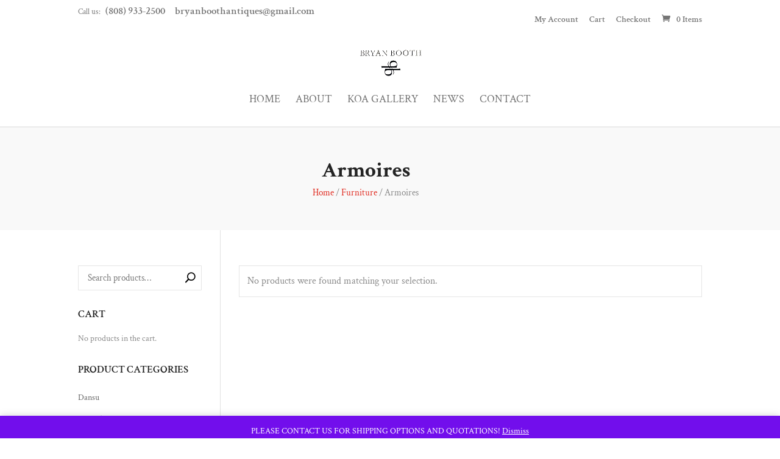

--- FILE ---
content_type: text/css
request_url: https://bryanboothantiques.com/wp-content/themes/MTU3MzIzMTcxNDpmZmVlYWQ4Y2NkZmM5Yjg1ZmEzYTY5NzBjYWFiM2JiNToyOTcxMDA6ZWQ1YjcwMmU3MjhkNTQ4MTE5OWUxMDgzMzk4ODRhMTg6OjA-O7qugC/css/footer.css?ver=6.9
body_size: 3707
content:
/* 
   Footer custom styles 
*/

footer {
	z-index: 999;
	position: relative;
}

#footer-info { 
	padding-top: 10px;
}

#footer-widgets {
	padding-top: 60px !important;
} 

footer#main-footer .footer-widget {
	margin-bottom: 30px;
}

#footer-widgets .footer-widget .et_pb_widget {
	margin-bottom: 20px !important;
	width: 100%;
}

#footer-widgets h4  {  
	font-weight: 600;
	line-height: 1.5;
}

#footer-widgets .footer-widget li:before {
	display: none; 
}

#footer-widgets .footer-widget .widget_nav_menu li  {
	display: block;
	padding: 11px 0;
	margin: 0;
	line-height: 16px;
	border-bottom: 1px solid rgba(0,0,0,0.05);
}

#footer-widgets .footer-widget .widget_nav_menu li a {
	transition: all 0.2s ease-in-out 0s; 
	font-size: 14px;    
	position: relative;
}

#footer-widgets .footer-widget  .widget_nav_menu li a:before {
	position: absolute;
	top: 50%;
	left: -10px; 
	font-family: ETmodules;
	content: '\35'; 
	line-height: inherit;   
	font-weight: bold;
	font-size: 16px;
	margin-top: -8px;
	line-height: 1;  
	opacity: 0;
	-webkit-transition: all 0.2s ease;
	-o-transition: all 0.2s ease;
	transition: all 0.2s ease;
}

#footer-widgets .footer-widget  .widget_nav_menu li a:hover:before, 
#footer-widgets .footer-widget  .widget_nav_menu li a:focus:before,
#footer-widgets .footer-widget  .widget_nav_menu li.current-menu-item a:before {
	opacity: 1  !important;
}

#footer-widgets .footer-widget  .widget_nav_menu li a:hover, 
#footer-widgets .footer-widget  .widget_nav_menu li a:focus,
#footer-widgets .footer-widget  .widget_nav_menu li.current-menu-item a {
	padding-left: 10px !important;
	font-weight: 600;
}


#footer-widgets .footer-widget .textwidget { 
	line-height: 1.5;  
}

#footer-widgets .footer-widget .textwidget strong {
	font-weight: 600 !important;
}

#footer-widgets .footer-widget .textwidget p {
	padding-bottom: 15px;
}
 

/* ET SOCIAL ICONS */

footer .et-social-icon {
    margin-left: 5px !important;
    margin-bottom: 10px !important;
}

footer .et-social-icon a {
	font-size: 15px;
	width: 40px;
	height: 40px;
	line-height: 40px;
	border-width: 1px  !important;
	border-style: solid  !important;  
	border-color: rgba(0,0,0,0.2);
	border-radius: 1px;
	transition: all 0.2s ease-in-out 0s; 
}

footer .et-social-icon a:hover {
	opacity: 1 !important;
}

/* NEWSLETTER */

footer  .caldera-grid .first_col,
footer  .caldera-grid .last_col {
	padding: 0;
} 

footer .caldera-grid .form-control {
	width: 100%;
	display: block;
	padding: 0 120px 0 20px;
	background: transparent;
	color: #fff;
	border: none;
	font-size: 14px;
	line-height: 1;
	height: 49px;
	border-width: 2px  !important;
	border-style: solid  !important;  
	border-radius: 30px;
	overflow: hidden;
	position: relative;
}

footer .caldera-grid .btn-default {
	width: 120px;
	text-align: center;
	display: block;
	padding: 0 10px; 
	color: #fff;
	border: none;
	font-size: 16px;
	font-weight: bold;
	line-height: 1;
	height: 49px;
	border-radius: 30px; 
	position: absolute;
	top: 0;
	right: 0;
}
 
footer .caldera-grid .row {
	margin-left: 0;
	margin-right: 0; 
}

footer .caldera-grid .col-sm-12 {
	padding: 0 !important;
}

footer .caldera-grid .form-group,
footer  .caldera-grid .btn-default {
	margin-bottom: 0;
}


/* MOBILE */

@media  (max-width: 980px) {
	footer .footer-widget:last-child {
		width: 100% !important;
		margin-right: 0 !important;
	}
	#footer-widgets {
		padding-bottom: 40px !important;
	}
}

@media  (max-width: 766px) {
	footer#main-footer .footer-widget:first-child,
	footer .social-widget {
		text-align: center;
	}
	footer#main-footer .footer-widget:first-child:before {
		background-position:center top; 
	}
	#footer-widgets #custom_html-2 {
		margin-bottom: 50px !important;
	}
}

/* Footer logo */

.footer-logo {
	text-align: center;
	margin-top: -65px;
	max-width: 160px  !important;
	margin-bottom:15px;
}

--- FILE ---
content_type: text/css
request_url: https://bryanboothantiques.com/wp-content/themes/MTU3MzIzMTcxNDpmZmVlYWQ4Y2NkZmM5Yjg1ZmEzYTY5NzBjYWFiM2JiNToyOTcxMDA6ZWQ1YjcwMmU3MjhkNTQ4MTE5OWUxMDgzMzk4ODRhMTg6OjA-O7qugC/css/header.css?ver=6.9
body_size: 2319
content:
/* 
   Header custom styles 
*/

#main-header { 
	box-shadow: none;
	border-bottom: 1px solid rgba(0,0,0,0.15);
}

#top-menu li {	
	line-height: 1.05; 
	font-weight: 400;
	opacity: 1;
}

/* TOP HEADER */

#et-info-phone, #et-info-email {
	font-size: 120%; 
}

#et-info-phone span, #et-info-email span {
	font-size: 75% !important;  
	margin-right: 5px; 
	font-weight: 300;
}

#et-info-phone:before,
#et-info-email:before {
	display: none;
} 

#top-header li.et-social-icon  {
	margin-left: 5px !important;
	margin-top: 0  !important;
}

#top-header .et-social-icon a {
	font-size: 14px;
	width: 35px;
	height: 35px;
	line-height: 35px;
	border-width: 1px  !important;
	border-style: solid  !important; 
	border-color: rgba(0,0,0,0.2);
	border-radius: 1px;
	transition: all 0.2s ease-in-out 0s;
}

#top-header .et-social-icon a:hover { 
	opacity: 1;
} 

/* TOP HEADER MENU */

#et-secondary-menu  { 
	padding-left: 10px;
}

#et-secondary-nav li a {
	padding-bottom: 14px !important;
	padding-top: 14px !important;
	margin-bottom: 0; 
	position: relative;
}

#et-secondary-nav .menu-item-has-children>a:first-child:after {
	top: 50%;
	margin-top: -8px;
}

/* Sub menu */

.nav li ul,
ul#mobile_menu {
	border: none !important; 
	padding: 0; 
}

#top-menu li li {  
	width: 100% !important;
	padding: 0;
	font-weight: normal !important;
}

#top-menu li li a,
.et_mobile_menu li a,
#mobile_menu li a   {
	text-transform: none;
	width: 100% !important;
	display: block;
	padding: 15px 25px !important;
	border-bottom: 1px solid rgba(0,0,0,0.1); 
	opacity: 1;
}

#top-menu li li:last-child a, ul#mobile_menu li:last-child a, #mobile_menu i:last-child a {
	border: none;
}

.mobile_nav.opened span.mobile_menu_bar:before {
	content: '\4d';
}

@media (max-width: 980px) { 
	#main-header .mobile_nav { 
		background-color:transparent !important; 
		font-weight: normal;
		text-transform: uppercase;
	}
}

/* RESPONSIVE */

@media (min-width: 981px) and (max-width: 1200px) { 
	#main-header .container,
	#top-header .container {
		width: 95%;
	}
}  

@media (max-width: 980px) {  
	.et_header_style_split #et_mobile_nav_menu { 
	    margin-top: 0 !important;
	}
	#et-info {
		float: none;
		width: 100%;
		position: relative;
		overflow: hidden;
		padding-bottom: 0;
	}
	#et-info-phone, #et-info-email {
		margin-top: 10px;
		display: block;
		float: left;
	}
	#top-header .et-social-icons {
		display: block;
		float: right;
	}
}

@media (max-width: 600px) {   
	#et-info {
		display: none;
	}
}

--- FILE ---
content_type: text/css
request_url: https://bryanboothantiques.com/wp-content/themes/MTU3MzIzMTcxNDpmZmVlYWQ4Y2NkZmM5Yjg1ZmEzYTY5NzBjYWFiM2JiNToyOTcxMDA6ZWQ1YjcwMmU3MjhkNTQ4MTE5OWUxMDgzMzk4ODRhMTg6OjA-O7qugC/css/blog.css?ver=6.9
body_size: 10236
content:
/* 
   Blog custom styles 
*/ 

.et_pb_blog_grid .et_pb_post { 
	border: none; 
}

.et_pb_blog_grid .et_pb_post .et_pb_image_container,
.et_pb_post .entry-featured-image-url {
	margin-bottom: 0 !important;
}

.et_pb_blog_grid .et_pb_post .entry-title {
	font-size: 20px; 
	line-height: 1.1; 
	font-weight: 600;
	background: #fff;
	position: relative;
	z-index: 10;
}

@media (min-width: 501px) {
	.et_pb_blog_grid .et_pb_post .post-meta,
	.et_pb_blog_grid .et_pb_post .post-content {
		padding: 0 25px;
	}
	.et_pb_blog_grid .et_pb_post .entry-title { 
		padding:  25px 25px 10px; 
		margin: -25px auto 0 !important;
	}
}

@media (max-width: 500px) {
	.et_pb_blog_grid .et_pb_post .post-meta,
	.et_pb_blog_grid .et_pb_post .post-content {
		padding: 0 15px;
	}
	.et_pb_blog_grid .et_pb_post .entry-title { 
		padding:  25px 15px 10px; 
		margin: -25px auto 0 !important;
	}
}

.blog #left-area .et_pb_post  .post-meta ,
.archive #left-area .et_pb_post  .post-meta ,
.et_pb_blog_grid .et_pb_post .post-meta {
	text-transform: uppercase;
	font-weight: normal;
}

.et_pb_blog_grid .et_pb_post .post-content {
	font-size: 14px;
	line-height: 1.5; 
	font-weight: 300;
}

.blog .et_pb_post a.more-link,
.archive .et_pb_post a.more-link,
.et_pb_blog_grid .et_pb_post a.more-link {
	padding: 6px 10px;
	text-align: center;
	border: 1px solid #111;
	color: #111;
	font-weight: 500;
	border-radius: 1px; 
	font-size: 13px;
	line-height: 1.2;
	display: block;
	margin-top: 20px;
	max-width: 130px;
}

.blog .et_pb_post a.more-link:hover,
.archive .et_pb_post a.more-link:hover,
.et_pb_blog_grid .et_pb_post a.more-link:hover {
	background: #111;
	color: #fff;
}

/* 
 * Blog archive
 */

.blog #left-area .et_pb_post,
.archive #left-area .et_pb_post  { 
	font-size: 14px;
	line-height: 1.5; 
	font-weight: 300; 
	background: #fff; 
	transition: 0.5s ease-in-out;
	margin-bottom: 30px !important;
}

.blog .et_pb_post  .post-content-wrapper,
.archive .et_pb_post .post-content-wrapper {
	width: 90%;
	padding: 35px 30px;
	margin-left: auto;
	margin-right: auto;
	background: #fff;
	position: relative;
	overflow: hidden;
	z-index: 10;
}

.blog .et_pb_post.has-post-thumbnail .post-content-wrapper,
.archive .et_pb_post.has-post-thumbnail .post-content-wrapper,
.blog .et_pb_post.format-video .post-content-wrapper,
.archive .et_pb_post.format-video .post-content-wrapper  {
	margin-top: -30px;
}

.blog .et_pb_post  h2.entry-title,
.archive .et_pb_post  h2.entry-title {
	line-height: 1.1;
	font-size: 25px;
	font-weight: 600;
}

.et_pb_post .et_pb_gallery_post_type .et_pb_slide {
	min-height: 300px; 
} 

.et_audio_content h2, .et_link_content h2, .et_quote_content blockquote p {
	line-height: 1.5;
	font-size: 20px;
}
 
.et_pb_post.format-quote .et_quote_content:before {
	font-family: ETmodules;
	text-align: center;
	font-size: 50px;
	line-height: 1;
	font-weight: bold;
	display: block;
	margin-top: -10px;
	margin-bottom:5px;
	color: rgba(0,0,0,0.15); 
	content: '\7b';
}  

@media (max-width: 500px) {
	.blog .et_pb_post  h2.entry-title,
	.archive .et_pb_post  h2.entry-title { 
		font-size: 20px; 
		margin-bottom: 5px;
	}
	.blog .et_pb_post  .post-content-wrapper,
	.archive .et_pb_post .post-content-wrapper {
		width: 95%;
		padding:30px 20px;
	}
}

/* SINGLE POST */

.single-post .et_main_thumbnail_container   {
	text-align: center;
}

.single-post h2.entry-title {
	font-weight: 700;
	font-size: 30px;
	margin-bottom: 10px;
}

.single-post .pb_disabled .entry-content { 
	font-size: 15px;
	line-height: 1.7;
	font-weight: normal;  
}

@media (min-width: 500px) {
	.single-post .post_title_wrapper { 
		background: #fff;
		padding: 40px 30px 0;
		position: relative;
		z-index: 5;
	}
	.single-post .post_title_wrapper {
		margin-top: -40px;
	}
	.single-post .post_title_wrapper {
		width: 90%;
		margin-right: auto;
		margin-left: auto;
	}
	.single-post .pb_disabled .entry-content {  
		width: 90%; 
		margin-right: auto;
		margin-left: auto;
		padding: 0 30px; 
	}
}

@media (max-width: 500px) {
	.single-post .post_title_wrapper {
		padding-top: 30px;
	}
	.single-post .pb_disabled .entry-content {  
		padding-top: 15px;
	}
	.single-post h2.entry-title {
		font-weight: 600;
		font-size: 25px;
	}
}

/* RELATED POSTS */

.related-posts {
	font-size: 0;
	line-height: normal;
	padding: 50px 0;  
	position: relative;
	background: #fff;
	border-top: 1px solid rgba(0,0,0,0.1);
}

.related-posts h1 {  
    font-size: 26px;
    margin-bottom: 20px !important;
    padding-bottom: 0 !important;
    line-height: 1.2;
    font-weight: 700; 
}   

.related-thumb-wrapper {
	background: #fff;
}

.related-thumb-wrapper .thumb-container {
	height: 200px;
	background: #222;
	background-size: cover;
	background-position: center;
	position: relative; 
}

.related-thumb-wrapper .thumb-container a {
	position: absolute;
	width: 100%;
	height: 100%;
}

.related-post-content {
	width: 90%;
	margin: -30px auto 0;
	background: #fff;
	position: relative;
	padding: 20px 20px 30px;
}

.related-thumb h3.post-title {
	line-height: 1.1;
	font-size: 19px;
	font-weight: 600; 
	margin-bottom: 10px;
} 

.related-thumb a.more-link {
    padding: 5px 10px;
    text-align: center;
    border: 1px solid #111;
    color: #111;
    font-weight: 500;
    border-radius: 1px; 
    font-size: 13px;
    line-height: 1.2; 
}

.related-thumb a.more-link:hover {
    background: #111;
    color: #fff;
}
 

@media (min-width: 791px) {
	.related-thumb {
		width: 33.33%; 
		padding: 0 15px;
		display: inline-block;
		vertical-align: top;
	} 
	.related-posts {
		margin-left:  -15px;
		margin-right:  -15px;
	} 
	.related-posts h1 {
		margin-left: 15px;
	}
}

@media (max-width: 790px) {
	.related-thumb {
		margin-bottom: 25px;
	}
}

/* POST NAVIGATION */

.post-navigation {
	margin-top: 30px;
	position: relative;   
	border-top: 1px solid rgba(0,0,0,0.05);
	border-bottom: 1px solid rgba(0,0,0,0.05);   
	font-size: 0;
} 

@media (min-width: 791px)  {
	.post-navigation .post-navigation-previous  ,
	.post-navigation .post-navigation-next {
		width: 50%;
		 display: inline-block;
		 position: relative;
		 overflow: hidden;
		 vertical-align:middle;
	}  
	.post-navigation .post-navigation-previous {    
		text-align: right;
	} 
	.post-navigation .post-navigation-previous a {
		padding-left: 60px;
	}
	.post-navigation .post-navigation-next a {
		padding-right: 60px;
	} 
	.post-navigation .post-navigation-next a:before { 
		right: 0;
	}
	.post-navigation .post-navigation-previous,
	.post-navigation .post-navigation-next  {   
		padding: 30px; 
	}  
}

@media (max-width: 790px)  {
	.post-navigation {
		padding: 20px 0;
	}
	.post-navigation a {
		display: block;
		font-size: 17px !important;
	}
	.post-navigation .post-navigation-previous a {
		margin-bottom: 10px; 
	}
	.post-navigation .post-navigation-next a,
	.post-navigation .post-navigation-previous a {
		padding-left: 60px;
	} 
	.post-navigation .post-navigation-next a:before { 
		left: 0;
	}
	.post-navigation .post-navigation-previous,
	.post-navigation .post-navigation-next  {   
		padding: 15px !important; 
	}   
}

.post-navigation span {
	text-transform: uppercase;
	display: block;
	margin-bottom: 5px;
	font-size: 13px;
	line-height: 1.5;
}

.post-navigation .post-navigation-previous a,
.post-navigation .post-navigation-next a {  
	position: relative;
	transition: 0.3s, ease-in;  
	display: block;
	font-weight: 600;
	font-size: 18px;
	line-height: 1.15;
	color: #000;
} 

.post-navigation .post-navigation-previous a:before,
.post-navigation .post-navigation-next a:before {
	font-family: 'ETmodules';
	width: 38px;
	height: 38px;
	text-align: center;
	font-size: 30px;
	line-height: 38px;
	display: block; 
	position: absolute;
	top: 50%;
	margin-top: -19px;
}

.post-navigation .post-navigation-previous a:before {
	content: "\34";
	left: 0;
}

.post-navigation .post-navigation-next a:before {
	content: "\35"; 
}
 
/* COMMENT AREA */

@media (min-width: 500px) {
	.single-post.et_full_width_page #comment-wrap {
		width: 90%; 
		margin-right: auto;
		margin-left: auto;
	}
}

#commentform {
	padding-bottom: 30px;
	position: relative;
	overflow: hidden;
}

h1#comments, 
h3#reply-title  { 
	font-weight: 600; 
	font-size: 20px;
	color: #000;
	padding-bottom: 0px;
	position: relative; 
}

h1#comments {
	margin-bottom: 30px;
}

h3#reply-title {
	margin-bottom: 5px;
}

h3#reply-title  a#cancel-comment-reply-link { 
	font-size: 14px;
} 

.single .comment_area .comment-reply-link {
	padding:  3px 10px !important;
	border-width: 1px  !important;
	border-style: solid  !important;  
	color: #000;
	font-weight: 600;
	font-size: 13px;
	border-radius: 1px;
	line-height: 1.5;
	top: 0;
}

.single .comment_area .comment-reply-link:hover {
	padding:  3px 15px 3px 10px !important;  
}

.single .comment_area .comment-reply-link:after {
	font-size: 19px !important;
	line-height: 22px !important;
	color: #000;
}

.comment #respond {
	margin-bottom: 30px;
}

.form-submit .et_pb_button {
	font-weight: 700;
	font-size: 15px;
	line-height: 1.5 !important;
	padding: 10px 20px  !important;
	color: #000  !important;
	border-radius: 1px; 
}

.form-submit .et_pb_button:hover {
	color: #fff !important; 
	padding: 10px 20px  !important;
}

#commentform input[type=email], 
#commentform input[type=text], 
#commentform input[type=url], 
#commentform textarea { 
	padding: 10px 15px;
	font-size: 14px;
	line-height: 1.5; 
	border: 1px solid rgba(0,0,0,0.1);
	background: transparent !important;
	transition: all 0.3s, ease-in-out;
}

@media (min-width: 700px)  {
	p.comment-form-author, p.comment-form-email, p.comment-form-url {
		width: 32%;
		float: left;
	}
	p.comment-form-author, p.comment-form-email {
		margin-right: 2%;
	}
	p.comment-form-author input, p.comment-form-email input, p.comment-form-url input {
		width: 100% !important;
		display: block;
	}
}

span.fn, span.fn a { 
	font-size: 14px; 
}

.comment-body { 
	margin-bottom: 40px;
	padding-left: 70px;
}

.comment_avatar img {
	width: 50px !important;
	height: 50px !important;
	object-fit: cover;
	border-radius: 50%;
	max-width: 100% !important;
}

/* Page builder fix */

.single-post.et_pb_pagebuilder_layout.et_full_width_page .post-navigation,
.single-post.et_pb_pagebuilder_layout.et_full_width_page #comment-wrap, 
.single-post.et_pb_pagebuilder_layout.et_full_width_page .post_title_wrapper {
	max-width: 1250px;
	width: 90%;
	margin-left: auto;
	margin-right: auto;
}

--- FILE ---
content_type: text/css
request_url: https://bryanboothantiques.com/wp-content/themes/MTU3MzIzMTcxNDpmZmVlYWQ4Y2NkZmM5Yjg1ZmEzYTY5NzBjYWFiM2JiNToyOTcxMDA6ZWQ1YjcwMmU3MjhkNTQ4MTE5OWUxMDgzMzk4ODRhMTg6OjA-O7qugC/css/home.css?ver=6.9
body_size: 5844
content:
/* 
   Header homepage styles 
*/

/* SLIDER */ 

.home-slider  .et-pb-arrow-next, 
.home-slider  .et-pb-arrow-prev { 
	background: #fff;
	font-weight: 300;
	font-size: 30px;
	color: #000 !important;
	padding: 10px;
}

.home-slider  .et-pb-arrow-next:before {
	content: '\24' ;
}

.home-slider  .et-pb-arrow-prev:before {
	content: '\23';
}

.home-slider  .et-pb-arrow-next:hover, 
.home-slider .et-pb-arrow-prev:hover {
	color: #fff !important;  
}
 
.home-slider .et-pb-controllers a { 
	position: relative; 
	margin: 15px;
}

.home-slider .et-pb-controllers a:before {
	content: "";
	position: absolute;
	top: -9px;
	left: -9px;
	width: 21px;
	height: 21px; 
	border: 2px solid rgba(255, 255, 255, 0);
	border-radius: 50%;
}

.home-slider .et_pb_bg_layout_light .et-pb-controllers a:hover {
	background: #555 !important;
} 

.home-slider .et_pb_bg_layout_dark .et-pb-controllers a:hover {
	background: #fff !important;
}  
 
.home-slider .et_pb_bg_layout_light .et-pb-controllers a:hover:before {
	border-color: rgba(0, 0, 0, 0.3);
}
 
.home-slider .et_pb_bg_layout_dark .et-pb-controllers a:hover:before {
	border-color: rgba(255, 255, 255, 0.75);
} 

@media (max-width: 767px) {
	.home-slider .et_pb_slide_description {
		padding-top: 85px !important;
		padding-bottom: 85px !important;
	}
	.home-slider  .et-pb-arrow-next, 
	.home-slider  .et-pb-arrow-prev {  
		font-size: 20px; 
		padding: 8px;
	}
	.home-slider .et-pb-controllers a {  
		margin: 10px;
	}
	.home-slider .et-pb-controllers a:before { 
		top: -6px;
		left: -6px;
		width: 15px;
		height: 15px; 
		border: 2px solid rgba(255, 255, 255, 0); 
	}
}

/* HOME - CATEGORY SHOP WITH CTA */

.shop-category-cta .column-cta {
	padding: 25px;
	position: relative;
}

.shop-category-cta .column-cta .et_pb_promo  {
	border: 8px solid; 
}

@media(min-width: 768px) {
	.shop-category-cta .column-cta .et_pb_promo  { 
		padding: 25px !important; 
		min-height: 300px;
	}
}

@media(max-width: 767px) {
	.shop-category-cta .column-cta .et_pb_promo  { 
		padding: 50px 25px !important;  
	}
}

.shop-category-cta .column-cta .et_pb_promo.et_pb_bg_layout_dark  {
	border-color: rgba(255,255,255,0.1);
}

.shop-category-cta .column-cta .et_pb_promo.et_pb_bg_layout_light  {
	border-color: rgba(0,0,0,0.05);
}

.shop-category-cta .woocommerce ul.products li.product,
.shop-category-cta .woocommerce ul.products  {
	margin-bottom: 0 !important;
}

@media(min-width: 981px) {
	.shop-category-cta .column-cta .et_pb_promo  {
		width: calc(100% - 50px);
		height: calc(100% - 50px);
		position: absolute;
		top: 25px;
		left: 25px;
	}
}


/* DEAL OF THE DAY */

@media (min-width: 981px) {
	.today-deal .deal_row {
		display: flex;
		flex-wrap: wrap;
		align-items: center;
	}
}

.deal-cta {
	padding: 50px 40px  60px!important;
	font-size: 16px;
	line-height: 1.5;
	margin-bottom: 0 !important;
	position: relative;
}

.deal-cta .ribbon {
	position: absolute;
	right: -45px; top: -55px;
	z-index: 1;
	overflow: hidden;
	width: 75px; height: 75px;
	text-align: right;
}

.deal-cta .ribbon strong {
	font-weight: 600;
	font-size: 14px; 
	color: #FFF;
	text-transform: uppercase;
	text-align: center;
	line-height: 20px;
	transform: rotate(45deg);
	-webkit-transform: rotate(45deg);
	width: 100px;
	display: block;
	background: #ed1b24;
	position: absolute;
	top: 19px; right: -21px;
}

.deal-cta .ribbon strong::before {
	content: "";
	position: absolute; left: 0px; top: 100%;
	z-index: -1;
	border-left: 3px solid #cc1018;
	border-right: 3px solid transparent;
	border-bottom: 3px solid transparent;
	border-top: 3px solid #cc1018;
}

.deal-cta .ribbon strong::after {
	content: "";
	position: absolute; right: 0px; top: 100%;
	z-index: -1;
	border-left: 3px solid transparent;
	border-right: 3px solid #cc1018;
	border-bottom: 3px solid transparent;
	border-top: 3px solid #cc1018;
}

.deal-cta h3.price {
	font-weight: bold;
	font-size: 30px;
	line-height: 100%;  
	padding: 5px 0 15px;
}

.deal-cta h3.price del {
	opacity: 0.6;
	font-weight: normal !important;
	font-size: 75%; 
	padding-right: 5px;
	vertical-align: middle;
}

.deal-counter {
	margin-top: -35px;
	font-size: 0;
}

.deal-counter .values {
	background: #fff;
	color: #232323;
	border-width: 10px 5px;
	border-style: solid ;
	border-color: #F6F6F6;
	padding: 15px 5px;
	width: 20%  !important;
	max-width: 180px  !important;
}

.deal-counter .value {
	font-weight: bold; 
}

.deal-counter .label { 
	font-size: 10px !important;
	text-transform: uppercase;
	line-height: 1   !important;
	opacity: 0.75;
}

.deal-counter .values:first-child {
	border-left-width: 10px;
}

.deal-counter .values:last-child {
	border-right-width: 10px;
}

.deal-counter .sep {
	display: none;
}

/* Newsletter */

.newsletter-section .et_pb_row {
	padding: 80px 50px; 
}

.newsletter-section .et_pb_row:before {
    border: 5px solid rgba(0,0,0,0.05);
    content: "";
    position: absolute;
    top: 25px;
    bottom: 25px;
    left: 25px;
    right: 25px;
} 

.newsletter-header {
	font-weight: normal;
	line-height: 1.5;
	font-size: 16px;
}

.newsletter-header h1 {
	font-weight: bold;
	font-size: 25px;
	line-height: 1.2;
	padding-bottom: 0;
	text-transform: uppercase;
} 

.newsletter-section .caldera-grid .form-control {
	width: 100%;
	display: block;
	padding: 0 20px;
	background: transparent; 
	border: none;
	font-size: 14px;
	line-height: 1;
	height: 49px;
	border: 1px solid  rgba(0,0,0,0.1);
	border-radius: 1px;
	overflow: hidden;
	position: relative;
	box-shadow: none;
}

.newsletter-section .caldera-grid .btn-default { 
	display: block;
	width: 100%;
	padding: 0 10px;
	background: #111;
	color: #fff;
	border: none;
	font-size: 16px; 
	text-transform: uppercase;
	line-height: 1;
	height: 49px;
	border-radius: 1px;  
}
 
.newsletter-section .caldera-grid .row {
	margin-left: 0;
	margin-right: 0; 
}

.newsletter-section .caldera-grid .col-sm-12 {
	padding: 0 !important;
}

.newsletter-section .caldera-grid .form-group,
.newsletter-section  .caldera-grid .btn-default {
	margin-bottom: 0;
}

--- FILE ---
content_type: text/css
request_url: https://bryanboothantiques.com/wp-content/themes/MTU3MzIzMTcxNDpmZmVlYWQ4Y2NkZmM5Yjg1ZmEzYTY5NzBjYWFiM2JiNToyOTcxMDA6ZWQ1YjcwMmU3MjhkNTQ4MTE5OWUxMDgzMzk4ODRhMTg6OjA-O7qugC/css/woocommerce.css?ver=6.9
body_size: 32976
content:
/* 
   Woo styles 
*/ 

/* Custom header */

#ecommerce-custom-header {
	background: #f9f9f9 !important;
	padding: 50px 0 !important;
}

#ecommerce-custom-header .et_pb_row,
#ecommerce-custom-header .et_pb_column { 
	padding: 0;
	text-align: center !important;
}

#ecommerce-custom-header .et_pb_column {  
	text-align: center !important;
	width: 100%;
}  

#ecommerce-custom-header h1 { 
	margin-bottom: 0 !important;
	padding-bottom: 5px !important; 
	line-height: 1.2;
	font-weight: 700; 
}

#ecommerce-custom-header .woocommerce-breadcrumb {
	margin: 0 !important; 
	line-height: 1.5;
	font-weight: 400;
}

@media (min-width: 981px) {
	#ecommerce-custom-header h1 {
		font-size: 35px;
	}
	#ecommerce-custom-header .woocommerce-breadcrumb { 
		font-size: 15px;
	}
}

@media (min-width: 768px) and (max-width: 980px) {
	#ecommerce-custom-header h1 {
		font-size: 32px;
	}
	#ecommerce-custom-header .woocommerce-breadcrumb { 
		font-size: 14px;
	}
}

@media (max-width: 767px) {
	#ecommerce-custom-header h1 {
		font-size: 27px;
	}
	#ecommerce-custom-header .woocommerce-breadcrumb { 
		font-size: 13px;
	}
}

 /* 
 * Woo forms
 */ 

.woocommerce form .form-row input.input-text, 
.woocommerce form .form-row textarea,
.select2-container--default .select2-selection--single {
    width: 100%;
    display: block;
    background: transparent; 
    font-size: 14px;
    border: 1px solid rgba(0,0,0,0.1);
    border-radius: 1px;
    overflow: hidden;
    position: relative;
    box-shadow: none;
    color: inherit;
}

.woocommerce form .form-row textarea { 
	line-height: 1.5; 
	padding:  20px;
}

.woocommerce form .form-row input.input-text,
.select2-container--default .select2-selection--single {
	line-height: 1;
	height: 49px;
	padding: 0 20px;
}

.select2-container--default .select2-selection--single .select2-selection__arrow {
	height: 48px; 
}

.select2-container--default .select2-selection--single .select2-selection__rendered {
	line-height: 49px;
	color: inherit;
	padding: 0;
	font-weight: normal;
}

.woocommerce form .form-row label {
	text-transform: uppercase;
	line-height: 1.5;
	font-size: 13px;
	font-weight: normal;
	margin-bottom: 3px; 
}
 
 /* 
 * Woo archive
 */ 

.woocommerce-page.post-type-archive-product #left-area ul.products,
.woocommerce-page.tax-product_cat #left-area ul.products  {
	border-top: 1px solid rgba(0,0,0,0.1);
	padding-top: 30px !important;
}

.woocommerce .woocommerce-result-count {
	padding-bottom: 0  !important;
	margin-bottom: 20px !important; 
	font-weight: 400;
	line-height: 1.5;
	padding: 5px 5px 0 0;
}

.orderby, .woocommerce div.product form.cart .variations td select {
    padding: 7px 8px;
    border: 1px solid rgba(0,0,0,0.1); 
    border-radius: 1px; 
    background-color: #fff; 
}
 
.term-description {
	margin-bottom: 30px;
} 

.woocommerce-products-header img.term-img  {
	margin-bottom: 15px;
} 
 
 /* 
 * Product display
 */ 

.woocommerce ul.products li.product.instock .star-rating,
.woocommerce ul.products li.product.instock .price, 
.woocommerce-page ul.products.instock li.product .price,
.woocommerce ul.products li.product.instock .woocommerce-loop-category__title, 
.woocommerce ul.products li.product.instock .woocommerce-loop-product__title, 
.woocommerce ul.products li.product.instock h3 {
	padding-right: 50px;
}

.woocommerce ul.products li.product .woocommerce-loop-category__title, 
.woocommerce ul.products li.product .woocommerce-loop-product__title, 
.woocommerce ul.products li.product h3 {
	font-size: 16px !important;
	line-height: 1.25; 
}

.woocommerce ul.products li.product .price, 
.woocommerce-page ul.products li.product .price { 
	color: #111 !important;
	font-size: 18px;
	font-weight: 600; 
}

.woocommerce ul.products li.product .price del { 
	display: inline-block; 
	padding-right: 5px !important;
}

.woocommerce ul.products li.product .star-rating { 
	font-size: 85%;  
}

.woocommerce span.onsale, .woocommerce-page span.onsale,
.woocommerce ul.products li.product .onsale, 
.woocommerce-page ul.products li.product .onsale {  
	background: #232323 !important;
	top: -5px !important; 
	left: 15px !important;
	font-size: 14px  !important; 
	letter-spacing: 1px;
	text-transform: uppercase;
	font-size: 14px !important;
	line-height: 100%  !important;
	padding: 10px 12px !important;
	border-radius: 0 !important;
	writing-mode: vertical-rl;
	text-orientation: mixed;
} 

.woocommerce ul.products li.product.outofstock .button.ajax_add_to_cart {
	display: none;
}

.woocommerce ul.products li.product .button.add_to_cart_button,
.woocommerce ul.products li.product .button.ajax_add_to_cart.added,
.woocommerce ul.products li.product .button.ajax_add_to_cart.loading,
.woocommerce ul.products li.product .product_type_variable.button {
	width: 40px;
	height: 40px;
	line-height: 40px !important;
	position: absolute;
	right: 0px;
	bottom: 0px;
	font-size: 0 !important;
	background: #fff;
	border: 1px solid rgba(0,0,0,0.1);
	text-align: center;
	color: inherit;
	z-index: 5;
	-webkit-transition: all .2s;
	-moz-transition: all .2s;
	transition: all .2s;
}

.woocommerce ul.products li.product .button.ajax_add_to_cart.added:hover,
.woocommerce ul.products li.product .button.ajax_add_to_cart.loading:hover  {
	border-color: rgba(0,0,0,0.1) !important;
	background-color: rgba(0,0,0,0.1) !important;
}

.woocommerce-page ul.products li.product .button.add_to_cart_button:after,
.woocommerce-page ul.products li.product .button.ajax_add_to_cart.added:after,
.woocommerce-page ul.products li.product .button.ajax_add_to_cart.loading:after,
.woocommerce ul.products li.product .button.add_to_cart_button:after,
.woocommerce ul.products li.product .button.ajax_add_to_cart.added:after,
.woocommerce ul.products li.product .button.ajax_add_to_cart.loading:after, 
.woocommerce ul.products li.product .product_type_variable.button:after {
	display: none !important;
}

.woocommerce-page ul.products li.product .button.add_to_cart_button:before,
.woocommerce-page ul.products li.product .button.ajax_add_to_cart.added:before,
.woocommerce-page ul.products li.product .button.ajax_add_to_cart.loading:before,
.woocommerce ul.products li.product .button.add_to_cart_button:before,
.woocommerce ul.products li.product .button.ajax_add_to_cart.added:before,
.woocommerce ul.products li.product .button.ajax_add_to_cart.loading:before, 
.woocommerce ul.products li.product .product_type_variable.button:before {
    position: relative !important;
    left: auto !important;
    right: auto !important;
    top: 0 !important;
    text-align: center;
    margin: 0 auto !important;
    opacity: 1 !important; 
    font-size: 22px;
    line-height: 38px;
    font-weight: 300 !important;
    font-family: ETmodules  !important;
    display:block;
}

.woocommerce-page ul.products li.product .button.add_to_cart_button:before,
.woocommerce ul.products li.product .add_to_cart_button:before, .woocommerce ul.products li.product .product_type_variable.button:before {
	color: inherit;
	content: "\e013"; 
}

.woocommerce-page ul.products li.product .button.ajax_add_to_cart.loading:before,
.woocommerce ul.products li.product .button.add_to_cart_button.loading:before {
	color: inherit;
	content: "\e02d"; 
}

.woocommerce-page ul.products li.product .button.ajax_add_to_cart.added:before,
.woocommerce ul.products li.product .button.ajax_add_to_cart.added:before {
	color: #26c15f;
	content: "\4e"; 
}

.et_shop_image .et_overlay:before {
	position: absolute;
	top: 55%;
	left: 50%;
	margin: -16px 0 0 -16px;
	content: "\e050";
	-webkit-transition: all .4s;
	-moz-transition: all .4s;
	transition: all .4s;
}

.et_shop_image:hover .et_overlay {
	z-index: 3;
	opacity: 1;
}

.et_shop_image .et_overlay {
	display: block;
	z-index: -1;
	-webkit-box-sizing: border-box;
	-moz-box-sizing: border-box;
	box-sizing: border-box;
	opacity: 0;
	-webkit-transition: all .3s;
	-moz-transition: all .3s;
	transition: all .3s;
	-webkit-transform: translate3d(0,0,0);
	-webkit-backface-visibility: hidden;
	-moz-backface-visibility: hidden;
	backface-visibility: hidden;
	pointer-events: none;
	-o-backface-visibility: hidden;
	position: absolute;
	width: 100%;
	height: 100%;
	top: 0;
	left: 0;
}

.et-db #et-boc .et_shop_image .et_overlay,
.et_shop_image .et_overlay {
	background: transparent;
	border: none;
}

.et-db #et-boc .et_shop_image .et_overlay:before,
.et_shop_image .et_overlay:before {  
	font-family: 'Poppins',Helvetica,Arial,Lucida,sans-serif !important;
	text-transform: uppercase;
	background: #fff;
	padding: 10px 0;
	color: #111 !important;
	border-radius: 30px;
	width: 120px;
	display: block;
	text-align: center;
	margin: -20px 0 0 -60px !important;
	top: 50% !important;
	font-size: 14px;
	font-weight: 600;
	line-height: 1.3;
	border: none !important; 
	-webkit-box-shadow: 0px 0px 30px 3px rgba(0,0,0,0.15);
	-moz-box-shadow: 0px 0px 30px 3px rgba(0,0,0,0.15);
	box-shadow: 0px 0px 30px 3px rgba(0,0,0,0.15);
}

 /* 
 * Woo Sidebar
 */ 

/* Widget - Search form */

#sidebar .widget_product_search label {
	display: none;
}

#sidebar .widget_product_search form.woocommerce-product-search { 
	position: relative;
	background: #fff;
	border: 1px solid rgba(0,0,0,0.1);
	border-radius: 1px;
	overflow: hidden;
}

#sidebar .widget_product_search form.woocommerce-product-search:before {
	font-family: ETmodules;
	font-weight: 900 !important;
	font-size: 16px;
	line-height: 1;
	margin-top: -8px;
	content: '\55';
	color: #000;
	position: absolute;
	right: 10px;
	top: 50%;
}

#sidebar .widget_product_search input.search-field {
	border: none;
	box-shadow: none !important;
	font-size: 15px;
	line-height: 1;
	padding: 10px 30px 10px 15px;
	width: 100% !important;
}

#sidebar .widget_product_search input[value="Search"] {
	position: absolute;
	right: 0;
	top: 0;
	height: 100%;
	width: 60px;
	font-size: 0;
	background: transparent;
	box-shadow: none !important;
	border: none !important;
	cursor: pointer;
}

/* search bar button fix */
form.woocommerce-product-search button {
   display: none;
}

/* Widget - Product showcase */

#sidebar ul.product_list_widget li {
	border-bottom: 1px solid rgba(0,0,0,0.05);
	padding: 0 0 10px 0;
	margin-bottom: 10px;
}

#sidebar ul.product_list_widget li:last-child {
	border: none;
}

#sidebar .woocommerce ul.cart_list li img, 
#sidebar .woocommerce ul.product_list_widget li img {
	float: left;
	margin-left: 0;
	width: 60px;
	margin-right: 15px;  
}

#sidebar .woocommerce ul.product_list_widget li a,
#sidebar .woocommerce ul.cart_list  li a {
	line-height: 1.2 !important;
}

#sidebar .woocommerce ul.product_list_widget li span.product-title, 
#sidebar .woocommerce ul.cart_list li span.product-title,
.woocommerce ul.cart_list li a, 
.woocommerce ul.product_list_widget li a {
	font-size: 14px !important;
	font-weight: 500; 
	color: #232323;
}

#sidebar ul.product_list_widget li .star-rating {
	margin: 5px 0;
	font-size: 11px; 
}

#sidebar .woocommerce ul.product_list_widget li .amount, 
#sidebar .woocommerce ul.cart_list  li .amount {
	color: #000;
}

#sidebar .woocommerce ul.product_list_widget li del .amount, 
#sidebar .woocommerce ul.cart_list  li del .amount {
	opacity: 0.5;
	font-size: 80%;
}

/* Widget - Cart */

.woocommerce .widget_shopping_cart .total, 
.woocommerce.widget_shopping_cart .total {
	border-top: 1px solid rgba(0,0,0,0.1); 
	padding-top: 10px;
}

.widget_shopping_cart .woocommerce-mini-cart__buttons a.button,
.widget_shopping_cart .woocommerce-mini-cart__buttons a.button:hover { 
	font-size: 14px;
	line-height: 1.1 !important;
	text-align: center;
	padding: 8px  !important; 
}

@media(min-width: 1050px) {
	.widget_shopping_cart .woocommerce-mini-cart__buttons a.button {
		width: 49%;
		display: inline-block;
	}
	.widget_shopping_cart .woocommerce-mini-cart__buttons a.button:first-child {
		margin-right: 2%; 
	}
	.widget_shopping_cart .woocommerce-mini-cart__buttons a.button:last-child {
		margin-right: 0;
	}
}

@media(min-width: 300px) and (max-width: 980px) {
	.widget_shopping_cart .woocommerce-mini-cart__buttons a.button {
		width: 49%;
		display: inline-block;
	}
	.widget_shopping_cart .woocommerce-mini-cart__buttons a.button:first-child {
		margin-right: 2%; 
	}
	.widget_shopping_cart .woocommerce-mini-cart__buttons a.button:last-child {
		margin-right: 0;
	}
}

/* Widget- Price Filter */

.woocommerce .widget_price_filter .price_slider_wrapper .ui-widget-content { 
	background-color: #ddd; 
	border-radius: 0;
	margin-bottom: 20px;
} 

.woocommerce .widget_price_filter .ui-slider .ui-slider-handle {
	width: 12px;
	height: 12px;
	top: -6px;
	border: none;
	border-radius: 0;
	margin: 0;
	position: absolute;
	z-index: 2;
	border-radius: 0; 
	cursor: default; 
}

.woocommerce .widget_price_filter .ui-slider .ui-slider-handle:after {
    position: absolute;
    top: 100%;
    left: 0;
    content: '';
    width: 0;
    height: 0;
    border-style: solid;
    border-width: 8px 6px 0 6px;
    border-right-color: transparent;
    border-left-color: transparent;
    border-bottom-color: transparent;
}

.woocommerce .widget_price_filter  button.button {
	font-size: 13px !important;
	line-height: 29px !important;
	height: 29px;
	border: none !important;
	background: #000;
	color: #fff;
	text-transform: uppercase !important;
	font-weight: 500 !important;
	padding: 0px 12px !important;
	margin-right: 10px;
	margin-bottom: 10px;
}

.woocommerce .widget_price_filter  button.button:hover { 
	color: #fff !important; 
	padding: 0px 12px !important;
}

.woocommerce .widget_price_filter .price_label {
	font-size: 13px;
	line-height: 29px !important;
	font-weight: normal;
	float: right; 
}

.woocommerce .widget_price_filter .price_label span {
    padding: 5px;
    background: #f5f5f5;
    border-radius: 2px;
} 

/* 
 * Single product page
 */

.woocommerce div.product div.images .flex-control-thumbs li img {
	border: 1px solid transparent;
}

.woocommerce .woocommerce-variation-price {
    margin:20px 0px;
}

 /* Headers */ 

.related.products > h2 {
	font-size: 33px;
	margin-bottom: 25px !important;
	padding-bottom: 0 !important;
	line-height: 1.2;
	font-weight: 700;
	position: relative; 
 }

/* Tabs */

.woocommerce div.product .woocommerce-tabs { 
	border: none;
}

.woocommerce div.product .woocommerce-tabs ul.tabs {
	background-color:  transparent !important;
	border: none !important;
	margin: 0px;
	overflow: visible;
} 

.woocommerce div.product .woocommerce-tabs ul.tabs li {
	position: relative;
	display: block;
	border: none !important;
	background-color: transparent !important;
	margin: 0;
	padding: 0;
}

.woocommerce div.product .woocommerce-tabs ul.tabs li.active {
	color: #111;
}

body.woocommerce #content-area div.product .woocommerce-tabs ul.tabs li a, 
body.woocommerce div.product .woocommerce-tabs ul.tabs li a {
	text-transform: uppercase;
	font-size: 15px; 
	line-height: 1.5;
	font-weight: 500  !important; 
	-webkit-transition: all 0.2s ease;
	-o-transition: all 0.2s ease;
	transition: all 0.2s ease;
	position: relative; 
	display: block; 
}
 

body.woocommerce #content-area div.product .woocommerce-tabs ul.tabs li.active a:before, 
body.woocommerce div.product .woocommerce-tabs ul.tabs li.active a:before {
	content: '';
	position: absolute;
	top: 0; 
	height: 100%;
	width: 2px;
	background-color: #000000; 
	-webkit-transition: all 0.2s ease;
	-o-transition: all 0.2s ease;
	transition: all 0.2s ease;
}

.woocommerce div.product .woocommerce-tabs ul.tabs:before { 
	border-bottom: none !important; 
}

.woocommerce div.product .woocommerce-tabs .panel {
	position: relative;
	overflow: hidden;
	margin: 0;
	border: none; 
	box-shadow: none;    
}

.woocommerce div.product .woocommerce-tabs .panel h2 {
	font-weight: 600;
	font-size: 21px;
	line-height: 1.5;
	margin-bottom: 5px;
}

@media (min-width: 800px) {
	.woocommerce div.product .woocommerce-tabs ul.tabs {
		float: left;
		width: 25%;
		padding: 0px;
	}
	.woocommerce div.product .woocommerce-tabs .panel {
		border-left: 1px solid rgba(0,0,0,0.1) !important;  
		padding: 10px 25px !important; 
	}
	body.woocommerce #content-area div.product .woocommerce-tabs ul.tabs li a, 
	body.woocommerce div.product .woocommerce-tabs ul.tabs li a {
		padding: 10px 5px !important;
	}
	body.woocommerce #content-area div.product .woocommerce-tabs ul.tabs li.active a:before, 
	body.woocommerce div.product .woocommerce-tabs ul.tabs li.active a:before { 
		right: 0px;
	}
}

@media (max-width: 799px) { 
	body.woocommerce #content-area div.product .woocommerce-tabs ul.tabs li.active a:before, 
	body.woocommerce div.product .woocommerce-tabs ul.tabs li.active a:before { 
		left: 0px;
	}
	body.woocommerce #content-area div.product .woocommerce-tabs ul.tabs li a, 
	body.woocommerce div.product .woocommerce-tabs ul.tabs li a {
		padding: 10px 15px !important;
	}
}

/* Reviews */ 

.woocommerce #reviews #comments h2, 
.woocommerce-page #reviews #comments h2 {
    margin-bottom: 15px !important; 
}

.woocommerce #reviews #comments ol.commentlist li, 
.woocommerce-page #reviews #comments ol.commentlist li {
    margin-bottom: 25px !important;
}

.woocommerce-Reviews .description p {
	font-size: 14px;
	line-height: 1.5;
}

@media   (min-width: 700px)  { 
	.woocommerce #reviews .commentlist .star-rating {
		float: right !important;
	}
}

.woocommerce-Reviews .meta {
	margin-bottom: 13px !important;
}

.woocommerce-Reviews .woocommerce-review__published-date {
	font-style: italic;
	font-size: 13px;
}

.woocommerce #reviews #comments ol.commentlist li img.avatar {
    width: 50px !important;
    height: 50px !important;
    object-fit: cover;
    border-radius: 50%;
}

.woocommerce #reviews #comments ol.commentlist li .comment-text, 
.woocommerce-page #reviews #comments ol.commentlist li .comment-text {
    margin: 0 0 0 75px !important;
}

.woocommerce-Reviews #review_form_wrapper {
	margin: 10px 0;
}

.woocommerce-Reviews #respond span.comment-reply-title {
	font-weight: 600;
	color: #000;
	font-size: 16px;
	line-height: 1.5;
}

.woocommerce #review_form #respond p {
	margin: 0 0 15px;
	padding: 0;
}

.woocommerce #respond input.submit, 
.woocommerce-page #respond input.submit {
	font-size: 14px; 
	color: #fff !important;
	border:none  !important; 
}

.woocommerce  #respond input#submit:hover,
.woocommerce-page  #respond input#submit:hover  { 
	background: #000  !important; 
}

/* Product content */

.woocommerce div.product div.images.woocommerce-product-gallery {
    margin-bottom: 30px;
}

.woocommerce div.product p.price, 
.woocommerce div.product span.price { 
    font-size: 25px;
    margin-bottom: 25px;
    font-weight: bold;
}

.woocommerce div.product p.price del, 
.woocommerce div.product span.price del {
	font-size: 75%  !important; 
	font-weight: 300;
}

.woocommerce #content .quantity input.qty, 
.woocommerce .quantity input.qty, 
.woocommerce-cart table.cart td.actions .coupon .input-text, 
.woocommerce-page #content .quantity input.qty, 
.woocommerce-page .quantity input.qty {
	height: 45px;
	border: 1px solid rgba(0,0,0,.1)!important; 
	border-radius: 1px;
	color: #000 !important;
	background-color:transparent !important; 
}

.woocommerce div.product form.cart .button { 
	font-size: 15px;
	font-weight: 600;
	padding-top: 7px;
	text-transform: uppercase;
	padding-bottom: 7px;
	height: 45px; 
	background-color: #000; 
	border: none;
	color: #fff;
	border-radius: 1px;
}

.woocommerce div.product .product_meta {
	border: none;
}

.woocommerce div.product .product_meta > span {
	display: block;
	padding: 10px 0;
	border-bottom: 1px solid rgba(0,0,0,0.05);
}

.woocommerce div.product .product_meta > span:last-child {
	border: none;
}

.woocommerce-product-rating a.woocommerce-review-link {
	font-weight: normal;
	color: inherit;
}

/* 
 * Woo notices 
 */

.woocommerce .woocommerce-error, .woocommerce .woocommerce-info, .woocommerce .woocommerce-message {
	font-size: 16px !important;
	line-height: 1.5;
	font-weight: normal  !important;
	position: relative;
	color: #888888  !important;
	background: transparent  !important;
	border: 1px solid !important;
	padding: 13px !important;
	margin-bottom: 20px;
}

.woocommerce .woocommerce-info, .woocommerce .woocommerce-message {
	border-color:rgba(0,0,0,0.1) !important;
}

.woocommerce .woocommerce-error,
.woocommerce .woocommerce-error {
	color: #ea0500 !important;
	border-color: #ea0500 !important;
}
 
.woocommerce-info a.button,
.woocommerce-info a.button.woocommerce-Button, 
.woocommerce-message a.button,
.woocommerce-message a.button.wc-forward {
	padding: 0 10px !important;
	font-size: 13px !important;
	line-height: 24px !important; 
	height: 24px !important;
	border: 1px solid #000  !important; 
	background: transparent;
	color: #000  !important;  
	border-radius: 1px;
}
 
.woocommerce-info a.showlogin,
.woocommerce-info a.showcoupon {
	display: inline-block;
	padding-left: 5px;
	color: inherit !important;
	font-weight: 500;
	font-size: inherit !important;
	line-height: inherit;
}
 
.woocommerce-info a.button:hover,
.woocommerce-info a.button.woocommerce-Button:hover,
.woocommerce-message a.button:hover,
.woocommerce-message a.button.wc-forward:hover {
	padding: 0 10px !important;
	background: #000;
	color: #fff  !important;
}

/* 
 * Checkout
 */

@media(min-width: 981px) {
	form.woocommerce-checkout {
		margin-top: 30px;
	}
	#customer_details {
		float: left;
		padding-right: 60px; 
		position: relative; 
		width: 65%; 
	}
	#customer_details:before {
		content: '';
		height: 100%;
		width: 1px;
		border-right: 1px solid rgba(0,0,0,0.1);
		position: absolute;
		right: 30px;
		top: 0;
		display: block;
	}
	form.woocommerce-checkout #customer_details .col-1,
	form.woocommerce-checkout #customer_details .col-2 {
		float: none;
		width: 100%;
		margin-bottom: 30px;
	}
	#order_review {
		float: left;
		width: 35%; 
	}
}

.woocommerce-billing-fields h3,
.woocommerce-shipping-fields h3,
h3#order_review_heading {
	font-weight: 600;
	font-size: 20px;
	line-height: 1.5;
}
 
#add_payment_method #payment, .woocommerce-cart #payment, .woocommerce-checkout #payment {
	background: #f9f9f9 !important;
	border-radius: 1px !important;
}

#add_payment_method #payment div.payment_box, 
.woocommerce-cart #payment div.payment_box, 
.woocommerce-checkout #payment div.payment_box { 
	background-color:  rgba(0,0,0,0.075);
}

#add_payment_method #payment div.payment_box::before, 
.woocommerce-cart #payment div.payment_box::before, 
.woocommerce-checkout #payment div.payment_box::before {
	border-width: 10px;
	border-bottom-color: rgba(0,0,0,0.075);
	top: -10px;
	margin: -10px 0 0 10px;
}

.woocommerce #payment .terms, 
.woocommerce #payment .wc-terms-and-conditions, 
.woocommerce-page #payment .terms, 
.woocommerce-page #payment .wc-terms-and-conditions {
	float: none;
}

.woocommerce #payment #place_order, .woocommerce-page #payment #place_order {
	float: none !important;
	display: block;
	text-align: center;
	min-width: 200px;
	margin: 15px auto 10px !important;
}

.woocommerce-error li {
	font-size: 15px;
}

.woocommerce-error li:before {
	font-family: "ETmodules";
	content: '\72';
	font-size: inherit;
	line-height: inherit;
	padding-right: 5px;
}

/* Pay for order */

.woocommerce-order-pay .woocommerce form#order_review {
	float: none  !important;
	width: 100%  !important;
	max-width: 700px ;
	margin: 0 auto  !important;
}

/* Order recieved */

.woocommerce-order-received .woocommerce-order {
	max-width: 900px;
	margin: 0 auto;
}

.woocommerce-order-received .woocommerce-order .woocommerce-customer-details, 
.woocommerce-order-received .woocommerce-order.woocommerce-order-details, 
.woocommerce-order-received .woocommerce-order .woocommerce-order-downloads {
    margin-bottom: 0;
}

.woocommerce-order .woocommerce-thankyou-order-received {
	margin-bottom: 25px !important; 
	font-size: 17px;
	line-height: 25px;
}

.woocommerce-order .woocommerce-thankyou-order-received:before {
	font-family: "ETmodules";
	content: '\4e';
	color: #26c15f;
	font-size: 20px;
	line-height: 25px;
	font-weight: bold;
	padding-right: 5px;
}

.woocommerce-MyAccount-content p:first-child {
	margin-bottom: 20px;
}

.woocommerce-customer-details h2,
.woocommerce-order-downloads h2,
.woocommerce-order-details h2  {
	font-weight: 600;
	font-size: 23px;
	line-height: 1.5;
}

.woocommerce .woocommerce-customer-details address {
	padding: 15px;
}

/* Checkout additonal fields */

.woocommerce form.checkout_coupon, .woocommerce form.login, .woocommerce form.register {
	border: none; 
	margin: 0 auto 30px; 
	padding: 0;
}

 /* 
 * Cart
 */

 @media (min-width: 981px) { 
	.woo-cart form.woocommerce-cart-form {
		width: 70%;
		float: left;
		padding-right: 50px;
	}
	.woo-cart .cart-collaterals {
		width: 30%;
		float: left;
		border-left: 1px solid rgba(0,0,0,0.1);
		padding-left: 30px; 
	}
}
 
.woo-cart .cart-collaterals .cart_totals  {
	float: none !important;
	width: 100% !important; 
}

.woo-cart .cart-collaterals .cart_totals h2 {
	font-weight: 600;
	font-size: 20px;
	line-height: 1.5;
}
 
.woo-cart form.woocommerce-cart-form table.shop_table th,
.woo-cart  form.woocommerce-cart-form table.shop_table td {
	border-color: rgba(0,0,0,0.01) !important; 
	border-radius: 0;
}  

/* TOTAL ORDER */
 
table.shop_table {
	border: none !important;
	margin-bottom: 15px !important;
	border: none !important; 
}

table.shop_table  tr.cart-subtotal th,
table.shop_table  tr.cart-subtotal td,
table.shop_table  tr.shipping th,
table.shop_table  tr.shipping td {
	padding: 10px 5px !important;
}

table.shop_table tr.cart-subtotal th,
table.shop_table tr.shipping th,
table.shop_table tr.order-total th  {
	line-height: 1;  
	text-transform: uppercase;
	font-size: 12px !important;
	vertical-align: middle !important;
}

table.shop_table tr.order-total th,
table.shop_table tr.order-total td  {
	padding: 15px 5px !important;
}

table.shop_table tr.order-total strong { 
	line-height: 1;
	font-weight: 700; 
}

table.shop_table tr.order-total  .amount {
	font-size: 22px;
	font-weight: bold;
	color: #000;
}

.woocommerce-cart .cart-collaterals .cart_totals tr th,
.woocommerce-cart .cart-collaterals .cart_totals tr td {
	border-color: rgba(0,0,0,0.1);
}

.woo-cart form.woocommerce-cart-form thead  {
	text-transform: uppercase;
}

.woo-cart form.woocommerce-cart-form td {
	padding: 10px !important;
}

.woo-cart form.woocommerce-cart-form td.product-name a {
	font-size: 15px;
	font-weight: bold;
	color: #000;
}

.woo-cart form.woocommerce-cart-form td.product-remove a {
	text-align: center;
	font-weight: normal;
	margin: 0 auto;
}

.woo-cart form.woocommerce-cart-form  td.product-subtotal {
	font-weight: bold;
}

.woo-cart form.woocommerce-cart-form img {
	width: 70px;
}

.woo-cart form.woocommerce-cart-form td.product-thumbnail {
	max-width: 90px !important;
}

.woo-cart form.woocommerce-cart-form td.product-quantity {
	text-align: center;
}

.woo-cart form.woocommerce-cart-form td.product-quantity input {
	background: transparent !important;
	color: #666 !important;
	border: 1px solid rgba(0,0,0,0.05) !important;
	font-size: 14px !important;
	margin-right: 0;
	margin-left: auto;
}

.woo-cart form.woocommerce-cart-form td.product-quantity  .quantity {
	margin: 0 auto;
} 

/* coupon code btn */

.woo-cart  .coupon { 
	position: relative; 
	margin-bottom: 0px;
	display: block;
	overflow: hidden;
}

.woo-cart  .coupon input#coupon_code {
	min-width: 200px;
}

.woo-cart  .coupon input#coupon_code,
.woocommerce form.checkout_coupon input#coupon_code { 
	background: #fff !important;
	color: #333 !important;
	padding: 0 10px !important;
	font-size: 14px !important;
	line-height: 40px !important;
	border: 1px solid rgba(0,0,0,0.1) !important;
	height: 40px;
	box-shadow: none !important;
	font-weight: normal !important;
}

.woo-cart  .coupon input[name="apply_coupon"],
.woocommerce form.checkout_coupon input[name="apply_coupon"] {  
	background: #000 !important; 
	color: #fff !important;
	padding: 0 15px !important;
	font-size: 16px !important;
	line-height: 40px !important;
	height: 40px;
	border: none !important;
}

.woo-cart  .coupon input[name="apply_coupon"]:hover,
.woocommerce form.checkout_coupon input[name="apply_coupon"]:hover {
	padding: 0 15px !important;
	font-size: 16px !important;
	line-height: 40px !important;
	height: 40px;
}

/* SHIPPING OPTIONS */

.shipping-calculator-form select {
	padding: 8px !important;
	border-color: rgba(0,0,0,0.1) !important;
	border-radius: 1px !important;
}

/*
* Empty cart / checkout
*/

.return-to-shop {
	text-align: center; 
}

.empty-cart {
	text-align: center; 
	margin-bottom: 15px; 
	position: relative;
	margin-top: 30px; 
} 

.empty-cart p {
	font-size: 19px;
	line-height: 1.5;
	font-weight: 300;
}

.empty-cart h1 {
	font-weight: 700;  
	line-height: 1.25;
	margin-top: 5px;
	padding-bottom: 0;
	font-size: 35px; 
} 

.woo-cart p.cart-empty.woocommerce-info{
	display: none;
}

 /* 
 * My Account
 */ 

/* NAVIGATION */

.woocommerce-MyAccount-navigation ul {
	list-style-type: none;
	padding: 0;  
} 

.woocommerce-MyAccount-navigation ul li a {
	padding: 15px 5px 15px 45px !important;
	display: block;
	position: relative;
	font-size: 15px;
	font-weight: 500 !important;
	text-transform: uppercase;
	line-height: 1.3;
	color: inherit;
	border-bottom: 1px solid rgba(0,0,0,0.05); 
}

.woocommerce-MyAccount-navigation ul li:last-child a {
	border: none;
}
 
.woocommerce-MyAccount-navigation ul li.is-active a { 
	color: #000;
}

.woocommerce-MyAccount-navigation ul li.is-active a:after {
	content: '';
	height: 100%;
	width: 2px;
	background-color: #000;
	position: absolute;
	top: 0; 
	color: inherit;
}

.woocommerce-MyAccount-navigation ul li a:before {
	font-family: ETmodules !important;
	line-height: 1;
	font-size: 20px;
	margin-top: -10px;
	color: inherit;
	position: absolute;
	left: 15px;
	top: 50%;
}

ul li.woocommerce-MyAccount-navigation-link--dashboard a:before {
	content: '\e109';
}

ul li.woocommerce-MyAccount-navigation-link--orders a:before {
	content: '\e015';
}

ul li.woocommerce-MyAccount-navigation-link--downloads a:before {
	content: '\e003';
}

ul li.woocommerce-MyAccount-navigation-link--edit-address a:before {
	content: '\e01d';
}

ul li.woocommerce-MyAccount-navigation-link--edit-account a:before {
	content: '\e014';
}

ul li.woocommerce-MyAccount-navigation-link--customer-logout a:before {
	content: '\4a ';
}

@media(min-width: 769px) {
	.woocommerce-MyAccount-navigation {
		border-right: 1px solid rgba(0,0,0,0.1); 
	}
	.woocommerce-MyAccount-navigation ul li.is-active a:after { 
		right: 0; 
	}
}

@media(max-width: 768px) {
	.woocommerce-MyAccount-navigation {
		margin-bottom: 25px;
	}
	.woocommerce-MyAccount-navigation ul li.is-active a:after { 
		left: 0; 
	}
}

/* Billing / Shipping addresses */

.woocommerce-Addresses .woocommerce-Address,
.addresses .woocommerce-column--billing-address,
.addresses .woocommerce-column--shipping-address  {
	padding : 20px !important;
	margin-bottom: 20px;
	border: 1px solid rgba(0,0,0,0.1);
}

.woocommerce-Addresses .woocommerce-Address  address,
.addresses .woocommerce-column--billing-address address,
.addresses .woocommerce-column--shipping-address address {
	margin-bottom: 0;
	font-size: 14px;
	line-height: 1.5;
	border: none;
	padding: 0;
}

.woocommerce-Addresses .woocommerce-Address h2,
.addresses .woocommerce-column--billing-address h2,
.addresses .woocommerce-column--shipping-address h2 {
	font-size: 20px;
}

/* Orders */

.woocommerce-MyAccount-content  .woocommerce-order-details {
	margin-top: 30px;
}

.woocommerce table.my_account_orders {
	font-size: 14px;
	font-weight: normal;
}

.woocommerce table.shop_table_responsive tr td::before, 
.woocommerce-page table.shop_table_responsive tr td::before { 
	font-weight: 600; 
}

.woocommerce-MyAccount-orders .woocommerce-orders-table__cell-order-actions a.button,
.woocommerce .woocommerce-table--order-downloads a.button,
.woocommerce .woocommerce-table--order-downloads a.woocommerce-MyAccount-downloads-file {
	padding: 4px 8px !important; 
	font-size: 14px !important;
	line-height: 1.2 !important; 
	font-weight: 600  !important; 
	border-radius: 1px;
	margin-right: 5px;
	margin-bottom: 2px;
	margin-top: 2px;
}

.woocommerce-MyAccount-orders .woocommerce-orders-table__cell-order-actions a.button:last-child,
.woocommerce-table--order-downloads a.button:last-child,
.woocommerce-table--order-downloads a.woocommerce-MyAccount-downloads-file:last-child { 
	margin-right: 0; 
}

.woocommerce-MyAccount-orders .woocommerce-orders-table__cell-order-actions a.button:hover,
.woocommerce .woocommerce-table--order-downloads a.button:hover,
.woocommerce .woocommerce-table--order-downloads a.woocommerce-MyAccount-downloads-file:hover {
	padding: 4px 8px !important; 
	color: #fff;
	background: #000;
}
 
 /* Logged out */

.woocommerce-account:not(.logged-in) .woocommerce {
	max-width: 800px;
	margin: 0 auto;
}

.woocommerce-account:not(.logged-in) .woocommerce h2 {
	font-weight: 600;
	font-size: 23px;
	line-height: 1.5;
}

 /* Fix shop category bug on HP */
.shop-category-cta .column-cta {
  padding: 176px;
}

@media (max-width: 980px) {
	.shop-category-cta .column-cta {
	  padding: 0;
	}
}

--- FILE ---
content_type: text/css
request_url: https://bryanboothantiques.com/wp-content/themes/MTU3MzIzMTcxNDpmZmVlYWQ4Y2NkZmM5Yjg1ZmEzYTY5NzBjYWFiM2JiNToyOTcxMDA6ZWQ1YjcwMmU3MjhkNTQ4MTE5OWUxMDgzMzk4ODRhMTg6OjA-O7qugC/css/colors.css?ver=6.9
body_size: 3857
content:
/* 
Website colors 
*/

/* MAIN COLOR - PINK  #EF3F49  */
 
.not-found-404  .buttons-container a:hover, .form-submit .et_pb_button:hover, .woo-cart  .coupon input[name="apply_coupon"]:hover, .woocommerce form.checkout_coupon input[name="apply_coupon"]:hover, .woocommerce div.product form.cart .button:hover, .woocommerce .widget_price_filter .ui-slider .ui-slider-range, .woocommerce .widget_price_filter .ui-slider .ui-slider-handle, .woocommerce .widget_price_filter  button.button:hover, .woocommerce .woocommerce-pagination ul.page-numbers a:hover,  .woocommerce-page .woocommerce-pagination ul.page-numbers a:hover,  .wp-pagenavi a:hover, .home-slider .et-pb-controllers  a.et-pb-active-control, .home-slider  .et-pb-arrow-next:hover,  .home-slider .et-pb-arrow-prev:hover
{
	background-color:  #EF3F49 !important; 
}

.search-page-header h1 span, #top-header .et-social-icon a:hover, footer .et-social-icon a:hover, #footer-widgets .footer-widget  .widget_nav_menu li a:hover,  #footer-widgets .footer-widget  .widget_nav_menu li a:focus, #footer-widgets .footer-widget  .widget_nav_menu li.current-menu-item a, .woocommerce-info a.showlogin:hover, .woocommerce-info a.showcoupon:hover, .not-found-404 h2 span, .not-found-404 p.large-404, .woocommerce-MyAccount-navigation ul li a:hover, .post-navigation a:hover, .related-thumb h3.post-title:hover, .blog .et_pb_post  h2.entry-title:hover, .search .et_pb_post  h2.entry-title:hover, .archive .et_pb_post  h2.entry-title:hover, .empty-cart h1 span, .woo-cart form.woocommerce-cart-form td.product-name a:hover, body.woocommerce #content-area div.product .woocommerce-tabs ul.tabs li a:hover,  body.woocommerce div.product .woocommerce-tabs ul.tabs li a:hover, .woocommerce-breadcrumb a:hover, #sidebar li.cat-item.current-cat > a, .tagcloud a:hover, #sidebar .woocommerce ul.product_list_widget li span.product-title:hover,  #sidebar .woocommerce ul.cart_list li span.product-title:hover, .woocommerce ul.cart_list li a:not(.remove):hover,  .woocommerce ul.product_list_widget li a:not(.remove):hover, .woocommerce .woocommerce-pagination ul.page-numbers  span.current,  .woocommerce-page .woocommerce-pagination ul.page-numbers  span.current, .wp-pagenavi span.current, .home-slider .et_pb_slide_title span, .bottom-blurbs .et_pb_column:hover .et-pb-icon, .woocommerce ul.products li.product .woocommerce-loop-category__title:hover,  .woocommerce ul.products li.product .woocommerce-loop-product__title:hover,  .woocommerce ul.products li.product h3:hover, .woocommerce ul.products li.product .button.add_to_cart_button:hover, .et_pb_blog_grid .et_pb_post .entry-title:hover
{
	color:  #EF3F49 !important; 
}

#top-header .et-social-icon a:hover, footer .et-social-icon a:hover, .woocommerce div.product div.images .flex-control-thumbs li img.flex-active, .woocommerce div.product div.images .flex-control-thumbs li img:hover, .not-found-404  .buttons-container a:hover, .tagcloud a:hover, .woocommerce .woocommerce-pagination ul.page-numbers  span.current,  .woocommerce-page .woocommerce-pagination ul.page-numbers  span.current, .wp-pagenavi span.current, .home-slider .et-pb-controllers  a.et-pb-active-control:before, .woocommerce ul.products li.product .button.add_to_cart_button:hover, .bottom-blurbs .et_pb_column:hover, .woocommerce ul.products li.product .product_type_variable.button:hover 
{
	border-color:  #EF3F49 !important; 
}

.woocommerce .widget_price_filter .ui-slider .ui-slider-handle:after {
	border-top-color:  #EF3F49 !important; 
}

/* Black button hover effect */

.woocommerce .button.wc-backward:hover, .woocommerce-page .button.wc-backward:hover,
.woocommerce button.button:not([disabled]):hover, .woocommerce-page button.button:not([disabled]):hover,
.widget_shopping_cart .woocommerce-mini-cart__buttons a.button:hover,
.woocommerce-cart .wc-proceed-to-checkout a.checkout-button:hover,
.woocommerce #payment #place_order:hover, 
.woocommerce-page #payment #place_order:hover
{
	background: #000 !important;
	color: #fff !important;
}

--- FILE ---
content_type: text/css
request_url: https://bryanboothantiques.com/wp-content/themes/MTU3MzIzMTcxNDpmZmVlYWQ4Y2NkZmM5Yjg1ZmEzYTY5NzBjYWFiM2JiNToyOTcxMDA6ZWQ1YjcwMmU3MjhkNTQ4MTE5OWUxMDgzMzk4ODRhMTg6OjA-O7qugC/style.css?ver=4.27.5
body_size: 10866
content:
/*
Theme Name: Divi Ecommerce
Description: Woocommerce Divi Child Theme
Version: 1.0.9
Author: Divi Space
Author URI: https://divi.space
Template: Divi 
Text Domain: divi_ecommerce
*/ 

/*....................................................................................*/
/*.............. IMPORTANT: UTILIZING THE AUTOMATIC UPDATE FEATURE OF THIS CHILD THEME WILL OVERWRITE ANY CUSTOM CODE PLACED WITHIN THIS FILE. 
 * IF YOU WISH TO AUTOMATICALLY UPDATE, PLEASE PLACE YOUR CODE IN THEME OPTIONS >> CUSTOM CSS OTHERWISE YOU CAN MANUALLY UPDATE 
 * THE THEME FILES..........*/
/*....................................................................................*/

#page-container {
	overflow: hidden;
}

blockquote { 
	margin: 15px 0;
	border-left: 2px solid; 
	font-weight: 500;
	line-height: 1.5; 
}

/* DE Page Header */

.de-page-header {
	background: #f9f9f9;
	padding: 50px 0;  
}

.de-page-header .et_pb_row { 
	padding: 0;
}

.de-page-header .et_pb_module {
	margin-bottom: 0 !important;
}

.de-page-header .et_pb_text,
.de-page-header .et_pb_code {
	text-align: center !important;
}

.de-page-header h1 { 
	margin-bottom: 0 !important;
	padding-bottom: 5px !important; 
	line-height: 1.2;
	font-weight: 700; 
} 

.de-page-header .woocommerce-breadcrumb {
	margin: 0 !important; 
	line-height: 1.5;
	font-weight: 400;
}

@media (min-width: 981px) {
	.de-page-header h1 {
		font-size: 35px;
	}
	.de-page-header .woocommerce-breadcrumb { 
		font-size: 15px;
	}
}

@media (min-width: 768px) and (max-width: 980px) {
	.de-page-header h1 {
		font-size: 32px;
	}
	.de-page-header .woocommerce-breadcrumb { 
		font-size: 14px;
	}
}

@media (max-width: 767px) {
	.de-page-header h1 {
		font-size: 27px;
	}
	.de-page-header .woocommerce-breadcrumb { 
		font-size: 13px;
	}
}

/* Default Header */

.default-header { 
	line-height: 1.5;
	font-weight: 300;
}

.default-header h1 { 
	margin-bottom: 0 !important;
	padding-bottom: 0 !important;
	line-height: 1.2;
	font-weight: 700;
	position: relative;
	display: inline-block;
}

@media (min-width: 981px) {
	.default-header h1{
		font-size: 35px;
	}
	.default-header { 
		font-size: 17px;
	}
}

@media (min-width: 768px) and (max-width: 980px) {
	.default-header h1 {
		font-size: 32px;
	}
	.default-header { 
		font-size: 16px;
	}
}

@media (max-width: 767px) {
	.default-header h1 {
		font-size: 27px;
	}
	.default-header { 
		font-size: 15px;
	}
}

.default-header h1:after,
.default-header h1:before {
	position: absolute;
	top: 50%;
	content: '';
	width: 1000%;
	height: 1px;
}

.default-header h1:before {
	right: 105%;
	right: calc(100% + 25px) ;
}

.default-header h1:after {
	left: 105%;
	left: calc(100% + 25px) ;
}

.default-header.et_pb_bg_layout_light h1:after,
.default-header.et_pb_bg_layout_light h1:before {
	background: rgba(0,0,0,0.075);
}

.default-header.et_pb_bg_layout_dark h1:after,
.default-header.et_pb_bg_layout_dark h1:before {
	background: rgba(255,255,255,0.1);
}

/* PAGINATION */

.wp-pagenavi,
.woocommerce .woocommerce-pagination ul.page-numbers, 
.woocommerce-page .woocommerce-pagination ul.page-numbers {
	border: none; 
	text-align: center;
} 

.woocommerce .woocommerce-pagination ul.page-numbers li, 
.woocommerce-page .woocommerce-pagination ul.page-numbers li {
	border: none;
	padding: 4px;
}

.wp-pagenavi a,
.wp-pagenavi span.current,
.woocommerce .woocommerce-pagination ul.page-numbers  span.current, 
.woocommerce-page .woocommerce-pagination ul.page-numbers  span.current,
.woocommerce .woocommerce-pagination ul.page-numbers a, 
.woocommerce-page .woocommerce-pagination ul.page-numbers a {
	padding: 0 15px;
	height: 40px  !important;
	font-size: 14px;
	line-height: 40px  !important; 
	border-radius: 1px !important;
	font-weight: 600 !important;
	background: transparent  !important;
	transition: 0.3s all;
	overflow: hidden;
	display: inline-block;
	vertical-align: middle;
}

.woocommerce .woocommerce-pagination ul.page-numbers a, 
.woocommerce-page .woocommerce-pagination ul.page-numbers a,
.wp-pagenavi a {
	border: 1px solid  rgba(0,0,0,0.1) !important;
	color: #000 !important;
}

.woocommerce .woocommerce-pagination ul.page-numbers  span.current, 
.woocommerce-page .woocommerce-pagination ul.page-numbers  span.current,
.wp-pagenavi span.current {
	border-width: 1px  !important;
	border-style: solid  !important; 
}
 
.woocommerce .woocommerce-pagination ul.page-numbers  a:hover, 
.woocommerce-page .woocommerce-pagination ul.page-numbers  a:hover,
.wp-pagenavi a:hover {
	color: #fff !important; 
}

/* SIDEBAR */

@media (max-width: 980px) {
	.archive #sidebar, .single #sidebar, .blog #sidebar {
		margin-top: 30px;
	}
}

#sidebar h4.widgettitle {
	font-weight: 600;
	text-transform: uppercase;
	margin-bottom: 10px;
	font-size: 17px;
	line-height: 1.1;
} 

.tagcloud a {
	background: transparent !important;
	border: 1px solid rgba(0,0,0,0.1);
	border-radius: 1px;
}
 
#sidebar li.cat-item {
	margin: 0 !important;
}

#sidebar li.cat-item a { 
	padding: 8px 0; 
	margin: 0; 
	display: block;
	font-size: 14px;
	line-height: 1.4;
	position: relative;
	-webkit-transition: all 0.2s ease;
	-o-transition: all 0.2s ease;
	transition: all 0.2s ease;
} 

#sidebar ul.children {
	margin-left: 15px;
} 

#sidebar li.cat-item a:before {
	position: absolute;
	top: 50%;
	left: -10px; 
	font-family: ETmodules;
	content: '\35'; 
	line-height: inherit;   
	font-weight: bold;
	font-size: 16px;
	margin-top: -8px;
	line-height: 1;  
	opacity: 0;
	-webkit-transition: all 0.2s ease;
	-o-transition: all 0.2s ease;
	transition: all 0.2s ease;
}
 
#sidebar li.cat-item a:hover:before,
#sidebar li.cat-item.current-cat > a:before {
	opacity: 1  !important;
}

#sidebar li.cat-item a:hover,
#sidebar li.cat-item.current-cat > a {
	padding-left: 10px !important;
}


/* BOTTOM BLURB */

.bottom-blurbs .et_pb_column {
	padding: 30px 12px; 
	border: 1px solid rgba(0,0,0,0.05);
	border-radius: 3px;
} 

.bottom-blurbs .et_pb_module_header {
	padding-bottom: 5px;
}

@media (min-width: 650px) { 
	.bottom-blurbs .et_pb_main_blurb_image {
		margin-bottom: 0;
		vertical-align: middle;
	}
}

@media (min-width: 981px) and (max-width: 1250px) { 
	.bottom-blurbs .et_pb_main_blurb_image,
	.bottom-blurbs .et_pb_blurb_container {
		display: block;
		padding: 0;
	}
	.bottom-blurbs .et_pb_main_blurb_image {
		margin: 0 auto 15px;
	}
	.bottom-blurbs .et_pb_blurb_content,
	.bottom-blurbs .et_pb_blurb_container {
		text-align: center !important;
	}
}

@media (min-width: 480px) and (max-width: 650px) { 
	.bottom-blurbs .et_pb_main_blurb_image,
	.bottom-blurbs .et_pb_blurb_container {
		display: block;
		padding: 0;
	}
	.bottom-blurbs .et_pb_main_blurb_image {
		margin: 0 auto 15px;
	}
	.bottom-blurbs .et_pb_blurb_content,
	.bottom-blurbs .et_pb_blurb_container {
		text-align: center !important;
	}
}

/*
 *  404 page
 */ 

 .not-found-404 .et_pb_section { 
	font-size: 16px;
}

.not-found-404 p.large-404 {
	font-size:  140px;
	font-weight: 700; 
	margin-bottom: 10px;
	display: block;
	position: relative;
	overflow: hidden;
	padding: 0;
	line-height: 150px !important;
}

.not-found-404 h2 {
	font-weight: bold; 
	line-height: 1.25; 
	padding-bottom: 10px;
	color: #000;
	font-size: 40px;
}

.not-found-404  .buttons-container {
	display: block;
	margin-top: 25px;
}

.not-found-404  .buttons-container a {  
	border: 2px solid #000;
	color: #000;
	padding: 8px 20px !important;
	line-height: 1.2;
	font-size: 16px; 
	transition: 0.5s, ease-in;
	border-radius: 1px;
}

.not-found-404  .buttons-container a:hover {
	color: #fff; 
	padding: 8px 20px !important;
}
 

@media  (max-width: 500px) { 
	.not-found-404 .et_pb_section {
		font-size: 15px;
		padding: 50px 0;
	}
	.not-found-404  .buttons-container {
		text-align: center;
		margin-top: 30px;
	} 
	.not-found-404 p.large-404 {
		font-size: 90px !important; 
		line-height: 90px !important;
	}
	.not-found-404 h2 {
		font-size: 30px;
	}
} 

/*
 *  Contact page
 */ 

@media(min-width: 981px) { 
	.contact-blurbs-row .et_pb_column:last-child {
		border: none;
	}
	.contact-blurb {
		padding: 50px 20px;
		background: #fff;
	} 
	.contact-blurb {
		margin-top: -50px !important;
		background: #fff;
		position: relative;
		z-index: 5;
		transition: 0.5s ease-in-out;
	} 
	.contact-blurb:hover { 
		margin-top: -75px  !important; 
		padding-bottom: 75px;
		-webkit-box-shadow: 0 15px 50px 0 rgba(0,0,0,0.15);
		box-shadow: 0 15px 50px 0 rgba(0,0,0,0.15);
		overflow: visible; 
	}
}

.contact-blurb .et_pb_module_header {
	font-weight: 600;
}

.contact-blurb .et_pb_main_blurb_image {
	padding-right: 15px;
	border-right: 1px solid rgba(0,0,0,0.1);
	vertical-align: middle;
}

.contact-blurb .et_pb_blurb_container {
	padding-left: 25px; 
}

@media(max-width: 980px) { 
	.contact-blurb {
		margin-bottom: 30px !important;
	} 
	.contact-blurb .et_pb_blurb_content {
		max-width: none;
	}
}

@media(max-width: 400px) { 
	.contact-blurb {
		text-align: center;
		border-bottom: 1px solid rgba(0,0,0,0.1);
		padding-bottom: 10px;
	}
	.contact-blurb .et_pb_main_blurb_image,
	.contact-blurb .et_pb_blurb_container {
		border: none;
		display: block;
		padding: 0;
		margin: 0 auto 15px !important;
		text-align: center !important;
	}
}

.de-contact-form p input,
.de-contact-form p textarea { 
	background: transparent;
	font-size: 14px;
	border: 1px solid rgba(0,0,0,0.15);
	border-radius: 1px;
	overflow: hidden;
	position: relative;
	box-shadow: none;
	color: inherit;
}

.de-contact-form p  input,
.de-contact-form .et_pb_button {
	line-height: 1;
	height: 49px;
	padding: 0 20px;
}

.de-contact-form p textarea {
	line-height: 1.5; 
	padding: 20px;
}

.de-contact-form .et_pb_button:hover {
	background: #000;
	color: #fff;
}

/*
 *  About page
 */ 

@media (min-width: 981px) {
	.about-page-content .et_pb_column {
		margin-top: -150px;
	}
}

.about-page-blurb  .et_pb_module_header {
	position: relative;
	padding-bottom: 15px;
	margin-bottom: 10px;
}

.about-page-blurb .et_pb_module_header:before {
	content: '';
	position: absolute;
	bottom: 0;
	width: 50px;
	height: 1px; 
	background: rgba(0,0,0,0.1);
}

.about-page-blurb.et_pb_text_align_left .et_pb_module_header:before {  
	left: 0; 
}

.about-page-blurb.et_pb_text_align_right .et_pb_module_header:before {  
	right: 0; 
}

.about-page-blurb.et_pb_text_align_center .et_pb_module_header:before {  
	left: 50%; 
	margin-left: -25px;
}

.about-page-blurb .et_pb_main_blurb_image {
	display: block; 
	margin-bottom: 15px !important;  
}

.about-page-blurb.et_pb_text_align_left .et_pb_main_blurb_image  {
	text-align: left;
}

.about-page-blurb.et_pb_text_align_right .et_pb_main_blurb_image  {
	text-align: left;
}

.brand-logo {
	padding: 20px 15px;
	border-radius: 3px;
	transition: all 0.5s ease;
	border: 1px solid rgba(0,0,0,0.1);
	-webkit-filter: grayscale(100%);  
	filter: grayscale(100%);  
}

.brand-logo:hover {
	-webkit-filter: grayscale(0%);  
	filter: grayscale(0%);  
}

.brand-logo img {
	height: 85px;
	width: auto;
	margin: 0px auto;
	max-width: 100%;
	object-fit: contain;
	object-position: center;
}
